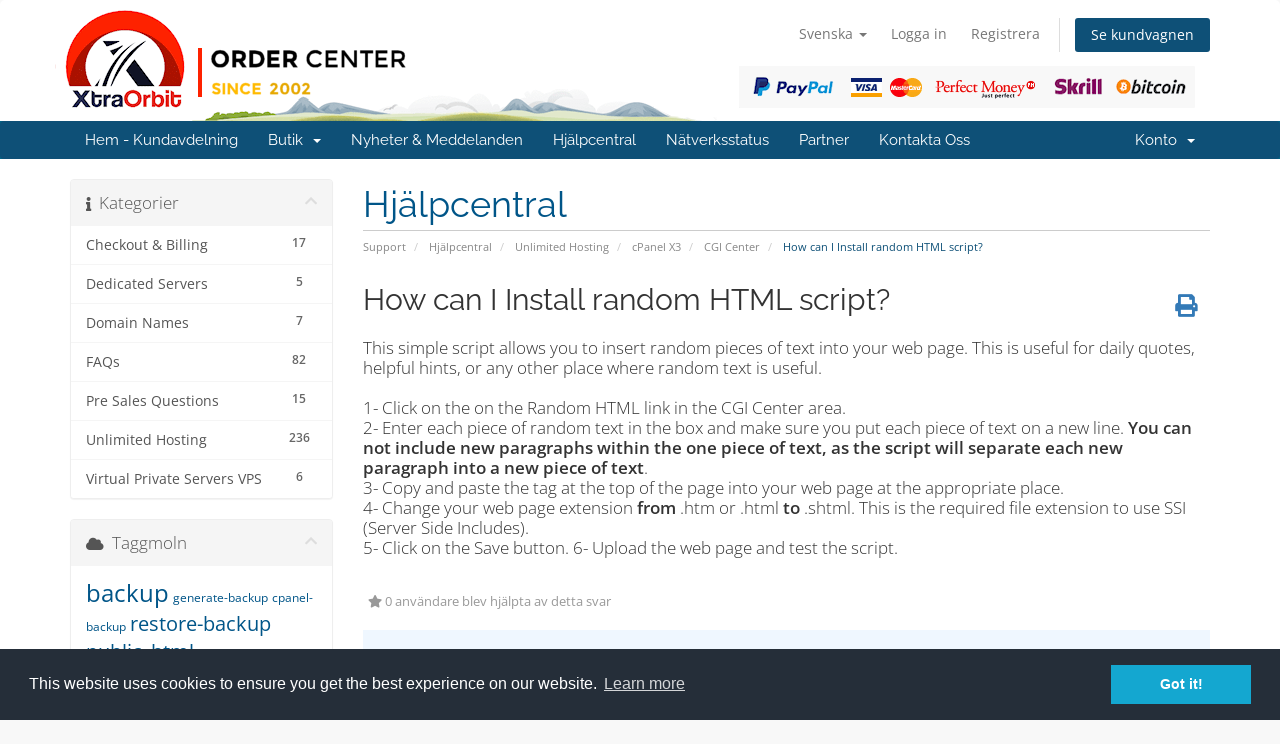

--- FILE ---
content_type: text/html; charset=utf-8
request_url: https://clients.xtraorbit.com/knowledgebase/853/How-can-I-Install-random-HTML-script.html?language=swedish
body_size: 10114
content:
<!DOCTYPE html>
<html lang="en">
<head>
    <meta charset="utf-8" />
    <meta http-equiv="X-UA-Compatible" content="IE=edge">
    <meta name="viewport" content="width=device-width, initial-scale=1">
    <title>How can I Install random HTML script? - Hjälpcentral - XtraOrbit Web Development SRL</title>

    <!-- Styling -->
<link href="/assets/fonts/css/open-sans-family.css" rel="stylesheet" type="text/css" />
<link href="/assets/fonts/css/raleway-family.css" rel="stylesheet" type="text/css" />
<link href="/templates/six/css/all.min.css?v=3e9dbf" rel="stylesheet">
<link href="/assets/css/fontawesome-all.min.css" rel="stylesheet">
<link href="/templates/six/css/custom.css" rel="stylesheet">

<!-- HTML5 Shim and Respond.js IE8 support of HTML5 elements and media queries -->
<!-- WARNING: Respond.js doesn't work if you view the page via file:// -->
<!--[if lt IE 9]>
  <script src="https://oss.maxcdn.com/libs/html5shiv/3.7.0/html5shiv.js"></script>
  <script src="https://oss.maxcdn.com/libs/respond.js/1.4.2/respond.min.js"></script>
<![endif]-->

<script type="text/javascript">
    var csrfToken = '9f53ef504977533a2c5154831e286990c86ba8b2',
        markdownGuide = 'Markdown-guide',
        locale = 'en',
        saved = 'sparad',
        saving = 'autosparar',
        whmcsBaseUrl = "";
    </script>
<script src="/templates/six/js/scripts.min.js?v=3e9dbf"></script>


    <link rel="stylesheet" type="text/css" href="https://www.xtraorbit.com/core/includes/cc/cookieconsent.min.css" />
<script src="https://www.xtraorbit.com/core/includes/cc/cookieconsent.min.js"></script>
<style>
section#header {
    padding: 10px 0px 0px 0px;
}

section#header .container{
    background-image: url("/assets/img/xo_logo_no_payment.png");
    height: 111px;
    background-repeat: no-repeat;
}

section#header .logo{
    display: none; 
}

.logincontainer .header-lined{
    display:none;
}

@media(min-width:1200px){ 

section#header .container{
    background-image: url("/assets/img/xo_logo.png") !important; 
}

}

#domainSuggestions button,
#domainSuggestions .price{
    float: right;
}

.marketing-email-optin{
   margin-top: 10px; 
}

[menuitemname="LaraCrossSellingMenu"] .panel-heading {
  text-align: center;
  background: #666666 !important;
}

[menuitemname="LaraCrossSellingMenu"] .panel-title {
  color: #fff !important;
  font-weight: 400;
}

.cart-body .product header{
    background-color: #465054 !important;
}

.cart-body .product header span {
    color: #fff !important;
}

@media screen and (min-width: 800px) {
	.cart-body .products .row-eq-height {
	  display: flex;
	  flex-direction: row;
	  margin: 0px -15px 15px -15px !important;
	}

	.cart-body .product {
	  display: flex;
	  flex-direction: column;
	  height: 100% !important;
	}

	.cart-body .product .product-desc {
	  flex-grow: 1;
	  width: 100% !important;
	}

	.cart-body .product footer {
	  width: 100% !important;
	  margin: 0px 0px 10px 0px !important;
	}

	.cart-body .product footer .btn {
	  width: 80% !important;
	}
}

/* iCheck plugin Line skin, blue
----------------------------------- */
.iradio_line-custom-blue {
    position: relative;
    display: block;
    margin: 0;
    padding: 5px 15px 5px 38px;
    font-size: 13px;
    line-height: 17px;
    color: #fff;
    background: #ADD7F0;
    border: none;
    -webkit-border-radius: 3px;
    -moz-border-radius: 3px;
    border-radius: 3px;
    cursor: pointer;
}
    .iradio_line-custom-blue .icheck_line-icon {
        position: absolute;
        top: 50%;
        left: 13px;
        width: 13px;
        height: 11px;
        margin: -5px 0 0 0;
        padding: 0;
        overflow: hidden;
        background: url(line.png) no-repeat;
        border: none;
    }
    .iradio_line-custom-blue.hover {
        background: #3DA0DB;
    }
    .iradio_line-custom-blue.checked {
        background: #2489c5;
    }
        .iradio_line-custom-blue.checked .icheck_line-icon {
            background-position: -15px 0;
        }
    .iradio_line-custom-blue.disabled {
        background: #ADD7F0;
        cursor: default;
    }
        .iradio_line-custom-blue.disabled .icheck_line-icon {
            background-position: -30px 0;
        }
    .iradio_line-custom-blue.checked.disabled {
        background: #ADD7F0;
    }
        .iradio_line-custom-blue.checked.disabled .icheck_line-icon {
            background-position: -45px 0;
        }

/* HiDPI support */
@media (-o-min-device-pixel-ratio: 5/4), (-webkit-min-device-pixel-ratio: 1.25), (min-resolution: 120dpi), (min-resolution: 1.25dppx) {
    .iradio_line-custom-blue .icheck_line-icon {
        background-image: url(line@2x.png);
        -webkit-background-size: 60px 13px;
        background-size: 60px 13px;
    }
}

</style>

<script type="text/javascript">
//$( document ).ready(function() {
//	$('div.container:has(#order-premium_comparison)').css('width', '100%');
//});
</script>



</head>
<body data-phone-cc-input="1">


<section id="header">
    <div class="container">
        <ul class="top-nav">
                            <li>
                    <a href="#" class="choose-language" data-toggle="popover" id="languageChooser">
                        Svenska
                        <b class="caret"></b>
                    </a>
                    <div id="languageChooserContent" class="hidden">
                        <ul>
                                                            <li>
                                    <a href="/knowledgebase/853/How-can-I-Install-random-HTML-script.html?language=arabic">العربية</a>
                                </li>
                                                            <li>
                                    <a href="/knowledgebase/853/How-can-I-Install-random-HTML-script.html?language=azerbaijani">Azerbaijani</a>
                                </li>
                                                            <li>
                                    <a href="/knowledgebase/853/How-can-I-Install-random-HTML-script.html?language=catalan">Català</a>
                                </li>
                                                            <li>
                                    <a href="/knowledgebase/853/How-can-I-Install-random-HTML-script.html?language=chinese">中文</a>
                                </li>
                                                            <li>
                                    <a href="/knowledgebase/853/How-can-I-Install-random-HTML-script.html?language=croatian">Hrvatski</a>
                                </li>
                                                            <li>
                                    <a href="/knowledgebase/853/How-can-I-Install-random-HTML-script.html?language=czech">Čeština</a>
                                </li>
                                                            <li>
                                    <a href="/knowledgebase/853/How-can-I-Install-random-HTML-script.html?language=danish">Dansk</a>
                                </li>
                                                            <li>
                                    <a href="/knowledgebase/853/How-can-I-Install-random-HTML-script.html?language=dutch">Nederlands</a>
                                </li>
                                                            <li>
                                    <a href="/knowledgebase/853/How-can-I-Install-random-HTML-script.html?language=english">English</a>
                                </li>
                                                            <li>
                                    <a href="/knowledgebase/853/How-can-I-Install-random-HTML-script.html?language=estonian">Estonian</a>
                                </li>
                                                            <li>
                                    <a href="/knowledgebase/853/How-can-I-Install-random-HTML-script.html?language=farsi">Persian</a>
                                </li>
                                                            <li>
                                    <a href="/knowledgebase/853/How-can-I-Install-random-HTML-script.html?language=french">Français</a>
                                </li>
                                                            <li>
                                    <a href="/knowledgebase/853/How-can-I-Install-random-HTML-script.html?language=german">Deutsch</a>
                                </li>
                                                            <li>
                                    <a href="/knowledgebase/853/How-can-I-Install-random-HTML-script.html?language=hebrew">עברית</a>
                                </li>
                                                            <li>
                                    <a href="/knowledgebase/853/How-can-I-Install-random-HTML-script.html?language=hungarian">Magyar</a>
                                </li>
                                                            <li>
                                    <a href="/knowledgebase/853/How-can-I-Install-random-HTML-script.html?language=italian">Italiano</a>
                                </li>
                                                            <li>
                                    <a href="/knowledgebase/853/How-can-I-Install-random-HTML-script.html?language=macedonian">Macedonian</a>
                                </li>
                                                            <li>
                                    <a href="/knowledgebase/853/How-can-I-Install-random-HTML-script.html?language=norwegian">Norwegian</a>
                                </li>
                                                            <li>
                                    <a href="/knowledgebase/853/How-can-I-Install-random-HTML-script.html?language=portuguese-br">Português</a>
                                </li>
                                                            <li>
                                    <a href="/knowledgebase/853/How-can-I-Install-random-HTML-script.html?language=portuguese-pt">Português</a>
                                </li>
                                                            <li>
                                    <a href="/knowledgebase/853/How-can-I-Install-random-HTML-script.html?language=romanian">Română</a>
                                </li>
                                                            <li>
                                    <a href="/knowledgebase/853/How-can-I-Install-random-HTML-script.html?language=russian">Русский</a>
                                </li>
                                                            <li>
                                    <a href="/knowledgebase/853/How-can-I-Install-random-HTML-script.html?language=spanish">Español</a>
                                </li>
                                                            <li>
                                    <a href="/knowledgebase/853/How-can-I-Install-random-HTML-script.html?language=swedish">Svenska</a>
                                </li>
                                                            <li>
                                    <a href="/knowledgebase/853/How-can-I-Install-random-HTML-script.html?language=turkish">Türkçe</a>
                                </li>
                                                            <li>
                                    <a href="/knowledgebase/853/How-can-I-Install-random-HTML-script.html?language=ukranian">Українська</a>
                                </li>
                                                    </ul>
                    </div>
                </li>
                                        <li>
                    <a href="/clientarea.php">Logga in</a>
                </li>
                                    <li>
                        <a href="/register.php">Registrera</a>
                    </li>
                                <li class="primary-action">
                    <a href="/cart.php?a=view" class="btn">
                        Se kundvagnen
                    </a>
                </li>
                                </ul>

                    <a href="/index.php" class="logo"><img src="/assets/img/logo.png" alt="XtraOrbit Web Development SRL"></a>
        
    </div>
</section>

<section id="main-menu">

    <nav id="nav" class="navbar navbar-default navbar-main" role="navigation">
        <div class="container">
            <!-- Brand and toggle get grouped for better mobile display -->
            <div class="navbar-header">
                <button type="button" class="navbar-toggle" data-toggle="collapse" data-target="#primary-nav">
                    <span class="sr-only">Växla navigering</span>
                    <span class="icon-bar"></span>
                    <span class="icon-bar"></span>
                    <span class="icon-bar"></span>
                </button>
            </div>

            <!-- Collect the nav links, forms, and other content for toggling -->
            <div class="collapse navbar-collapse" id="primary-nav">

                <ul class="nav navbar-nav">

                        <li menuItemName="Home" class="" id="Primary_Navbar-Home">
        <a href="/index.php">
                        Hem - Kundavdelning
                                </a>
            </li>
    <li menuItemName="Store" class="dropdown" id="Primary_Navbar-Store">
        <a class="dropdown-toggle" data-toggle="dropdown" href="#">
                        Butik
                        &nbsp;<b class="caret"></b>        </a>
                    <ul class="dropdown-menu">
                            <li menuItemName="Browse Products Services" id="Primary_Navbar-Store-Browse_Products_Services">
                    <a href="/store">
                                                Visa alla
                                            </a>
                </li>
                            <li menuItemName="Shop Divider 1" class="nav-divider" id="Primary_Navbar-Store-Shop_Divider_1">
                    <a href="">
                                                -----
                                            </a>
                </li>
                            <li menuItemName="Web Hosting" id="Primary_Navbar-Store-Web_Hosting">
                    <a href="/store/web-hosting">
                                                Web Hosting
                                            </a>
                </li>
                            <li menuItemName="Addons and Modules" id="Primary_Navbar-Store-Addons_and_Modules">
                    <a href="/store/addons-and-modules">
                                                Addons and Modules
                                            </a>
                </li>
                            <li menuItemName="Lara AI Assistant" id="Primary_Navbar-Store-Lara_AI_Assistant">
                    <a href="/store/lara-ai-assistant">
                                                Lara AI Assistant
                                            </a>
                </li>
                            <li menuItemName="Source Codes" id="Primary_Navbar-Store-Source_Codes">
                    <a href="/store/source-codes">
                                                Source Codes
                                            </a>
                </li>
                            <li menuItemName="Register a New Domain" id="Primary_Navbar-Store-Register_a_New_Domain">
                    <a href="/cart.php?a=add&domain=register">
                                                Registrera en ny domän
                                            </a>
                </li>
                            <li menuItemName="Transfer a Domain to Us" id="Primary_Navbar-Store-Transfer_a_Domain_to_Us">
                    <a href="/cart.php?a=add&domain=transfer">
                                                Flytta en domän till oss
                                            </a>
                </li>
                        </ul>
            </li>
    <li menuItemName="Announcements" class="" id="Primary_Navbar-Announcements">
        <a href="/announcements">
                        Nyheter & Meddelanden
                                </a>
            </li>
    <li menuItemName="Knowledgebase" class="" id="Primary_Navbar-Knowledgebase">
        <a href="/knowledgebase">
                        Hjälpcentral
                                </a>
            </li>
    <li menuItemName="Network Status" class="" id="Primary_Navbar-Network_Status">
        <a href="/serverstatus.php">
                        Nätverksstatus
                                </a>
            </li>
    <li menuItemName="Affiliates" class="" id="Primary_Navbar-Affiliates">
        <a href="/affiliates.php">
                        Partner
                                </a>
            </li>
    <li menuItemName="Contact Us" class="" id="Primary_Navbar-Contact_Us">
        <a href="/contact.php">
                        Kontakta Oss
                                </a>
            </li>

                </ul>

                <ul class="nav navbar-nav navbar-right">

                        <li menuItemName="Account" class="dropdown" id="Secondary_Navbar-Account">
        <a class="dropdown-toggle" data-toggle="dropdown" href="#">
                        Konto
                        &nbsp;<b class="caret"></b>        </a>
                    <ul class="dropdown-menu">
                            <li menuItemName="Login" id="Secondary_Navbar-Account-Login">
                    <a href="/clientarea.php">
                                                Logga in
                                            </a>
                </li>
                            <li menuItemName="Register" id="Secondary_Navbar-Account-Register">
                    <a href="/register.php">
                                                Registrera
                                            </a>
                </li>
                            <li menuItemName="Divider" class="nav-divider" id="Secondary_Navbar-Account-Divider">
                    <a href="">
                                                -----
                                            </a>
                </li>
                            <li menuItemName="Forgot Password?" id="Secondary_Navbar-Account-Forgot_Password?">
                    <a href="/password/reset">
                                                Glömt lösenord?
                                            </a>
                </li>
                        </ul>
            </li>

                </ul>

            </div><!-- /.navbar-collapse -->
        </div>
    </nav>

</section>



<section id="main-body">
    <div class="container">
        <div class="row">

                                    <div class="col-md-9 pull-md-right">
                    <div class="header-lined">
    <h1>Hjälpcentral</h1>
    <ol class="breadcrumb">
            <li>
            <a href="https://clients.xtraorbit.com">            Support
            </a>        </li>
            <li>
            <a href="/knowledgebase">            Hjälpcentral
            </a>        </li>
            <li>
            <a href="/knowledgebase/19/Unlimited-Hosting">            Unlimited Hosting
            </a>        </li>
            <li>
            <a href="/knowledgebase/5/cPanel-X3">            cPanel X3
            </a>        </li>
            <li>
            <a href="/knowledgebase/74/CGI-Center">            CGI Center
            </a>        </li>
            <li class="active">
                        How can I Install random HTML script?
                    </li>
    </ol>
</div>
                </div>
                        <div class="col-md-3 pull-md-left sidebar">
                    <div menuItemName="Support Knowledgebase Categories" class="panel panel-sidebar panel-sidebar hidden-sm hidden-xs">
        <div class="panel-heading">
            <h3 class="panel-title">
                <i class="fas fa-info"></i>&nbsp;                Kategorier
                                <i class="fas fa-chevron-up panel-minimise pull-right"></i>
            </h3>
        </div>
                            <div class="list-group">
                                                            <a menuItemName="Support Knowledgebase Category 11"
                           href="/knowledgebase/11/Checkout-and-Billing"
                           class="list-group-item"
                                                                                                                                       id="Primary_Sidebar-Support_Knowledgebase_Categories-Support_Knowledgebase_Category_11"
                        >
                            <span class="badge">17</span>                                                                                    <div class="truncate">Checkout &amp; Billing</div>
                        </a>
                                                                                <a menuItemName="Support Knowledgebase Category 21"
                           href="/knowledgebase/21/Dedicated-Servers"
                           class="list-group-item"
                                                                                                                                       id="Primary_Sidebar-Support_Knowledgebase_Categories-Support_Knowledgebase_Category_21"
                        >
                            <span class="badge">5</span>                                                                                    <div class="truncate">Dedicated Servers</div>
                        </a>
                                                                                <a menuItemName="Support Knowledgebase Category 10"
                           href="/knowledgebase/10/Domain-Names"
                           class="list-group-item"
                                                                                                                                       id="Primary_Sidebar-Support_Knowledgebase_Categories-Support_Knowledgebase_Category_10"
                        >
                            <span class="badge">7</span>                                                                                    <div class="truncate">Domain Names</div>
                        </a>
                                                                                <a menuItemName="Support Knowledgebase Category 1"
                           href="/knowledgebase/1/FAQs"
                           class="list-group-item"
                                                                                                                                       id="Primary_Sidebar-Support_Knowledgebase_Categories-Support_Knowledgebase_Category_1"
                        >
                            <span class="badge">82</span>                                                                                    <div class="truncate">FAQs</div>
                        </a>
                                                                                <a menuItemName="Support Knowledgebase Category 16"
                           href="/knowledgebase/16/Pre-Sales-Questions"
                           class="list-group-item"
                                                                                                                                       id="Primary_Sidebar-Support_Knowledgebase_Categories-Support_Knowledgebase_Category_16"
                        >
                            <span class="badge">15</span>                                                                                    <div class="truncate">Pre Sales Questions</div>
                        </a>
                                                                                <a menuItemName="Support Knowledgebase Category 19"
                           href="/knowledgebase/19/Unlimited-Hosting"
                           class="list-group-item"
                                                                                                                                       id="Primary_Sidebar-Support_Knowledgebase_Categories-Support_Knowledgebase_Category_19"
                        >
                            <span class="badge">236</span>                                                                                    <div class="truncate">Unlimited Hosting</div>
                        </a>
                                                                                <a menuItemName="Support Knowledgebase Category 20"
                           href="/knowledgebase/20/Virtual-Private-Servers-VPS"
                           class="list-group-item"
                                                                                                                                       id="Primary_Sidebar-Support_Knowledgebase_Categories-Support_Knowledgebase_Category_20"
                        >
                            <span class="badge">6</span>                                                                                    <div class="truncate">Virtual Private Servers VPS</div>
                        </a>
                                                </div>
                    </div>
                    <div class="panel hidden-lg hidden-md panel-default">
            <div class="panel-heading">
                <h3 class="panel-title">
                    <i class="fas fa-info"></i>&nbsp;                    Kategorier
                                    </h3>
            </div>
            <div class="panel-body">
                <form role="form">
                    <select class="form-control" onchange="selectChangeNavigate(this)">
                                                    <option menuItemName="Support Knowledgebase Category 11" value="/knowledgebase/11/Checkout-and-Billing" class="list-group-item" >
                                <div class="truncate">Checkout &amp; Billing</div>
                                (17)                            </option>
                                                    <option menuItemName="Support Knowledgebase Category 21" value="/knowledgebase/21/Dedicated-Servers" class="list-group-item" >
                                <div class="truncate">Dedicated Servers</div>
                                (5)                            </option>
                                                    <option menuItemName="Support Knowledgebase Category 10" value="/knowledgebase/10/Domain-Names" class="list-group-item" >
                                <div class="truncate">Domain Names</div>
                                (7)                            </option>
                                                    <option menuItemName="Support Knowledgebase Category 1" value="/knowledgebase/1/FAQs" class="list-group-item" >
                                <div class="truncate">FAQs</div>
                                (82)                            </option>
                                                    <option menuItemName="Support Knowledgebase Category 16" value="/knowledgebase/16/Pre-Sales-Questions" class="list-group-item" >
                                <div class="truncate">Pre Sales Questions</div>
                                (15)                            </option>
                                                    <option menuItemName="Support Knowledgebase Category 19" value="/knowledgebase/19/Unlimited-Hosting" class="list-group-item" >
                                <div class="truncate">Unlimited Hosting</div>
                                (236)                            </option>
                                                    <option menuItemName="Support Knowledgebase Category 20" value="/knowledgebase/20/Virtual-Private-Servers-VPS" class="list-group-item" >
                                <div class="truncate">Virtual Private Servers VPS</div>
                                (6)                            </option>
                                            </select>
                </form>
            </div>
                    </div>
                </div>
                <!-- Container for main page display content -->
        <div class="col-md-9 pull-md-right main-content">
            

<div class="kb-article-title">
    <a href="#" class="btn btn-link btn-print" onclick="window.print();return false"><i class="fas fa-print"></i></a>
    <h2>How can I Install random HTML script?</h2>
</div>


<div class="kb-article-content">
    This simple script allows you to insert random pieces of text into your web page. This is useful for daily quotes, helpful hints, or any other place where random text is useful.<br /><br />1- Click on the on the Random HTML link in the CGI Center area.<br />2- Enter each piece of random text in the box and make sure you put each piece of text on a new line. <strong>You can not include new paragraphs within the one piece of text, as the script will separate each new paragraph into a new piece of text</strong>.<br />3- Copy and paste the tag at the top of the page into your web page at the appropriate place.<br />4- Change your web page extension <strong>from</strong> .htm or .html <strong>to</strong> .shtml. This is the required file extension to use SSI (Server Side Includes).<br />5- Click on the Save button. 6- Upload the web page and test the script.
</div>


<ul class="kb-article-details">
        <li><i class="fas fa-star"></i> 0 användare blev hjälpta av detta svar</li>
</ul>
<div class="clearfix"></div>

<div class="kb-rate-article hidden-print">
    <form action="/knowledgebase/853/How-can-I-Install-random-HTML-script.html" method="post">
<input type="hidden" name="token" value="9f53ef504977533a2c5154831e286990c86ba8b2" />
        <input type="hidden" name="useful" value="vote">
        Hjälpte svaret dig?                    <button type="submit" name="vote" value="yes" class="btn btn-lg btn-link"><i class="far fa-thumbs-up"></i> Ja</button>
            <button type="submit" name="vote" value="no" class="btn btn-lg btn-link"><i class="far fa-thumbs-down"></i> Nej</button>
            </form>
</div>

    <div class="kb-also-read">
        <h3>Relaterade artiklar</h3>
        <div class="kbarticles">
                            <div>
                    <a href="/knowledgebase/851/What-is-CGI.html">
                        <i class="glyphicon glyphicon-file"></i> What is CGI?
                    </a>
                                        <p>CGI (Common Gateway Interface) is a standard for running external programs from a Web server. CGI...</p>
                </div>
                            <div>
                    <a href="/knowledgebase/852/How-can-I-install-simple-CGI-Wrapper.html">
                        <i class="glyphicon glyphicon-file"></i> How can I install simple CGI Wrapper?
                    </a>
                                        <p>The CGI Wrap script creates a scgi-bin folder at the public_html level of your web site. This...</p>
                </div>
                            <div>
                    <a href="/knowledgebase/856/How-can-I-modify-the-guestbook-template.html">
                        <i class="glyphicon glyphicon-file"></i> How can I modify the guestbook template?
                    </a>
                                        <p>You can modify the appearance of your guestbook template at any time. 1- Click on the Simple...</p>
                </div>
                            <div>
                    <a href="/knowledgebase/857/How-can-I-View-the-guestbook.html">
                        <i class="glyphicon glyphicon-file"></i> How can I View the guestbook?
                    </a>
                                        <p>You will want to be able to view your guestbook once visitors start leaving comments. You can...</p>
                </div>
                            <div>
                    <a href="/knowledgebase/855/How-can-I-create-a-guestbook-script.html">
                        <i class="glyphicon glyphicon-file"></i> How can I create a guestbook script?
                    </a>
                                        <p>cpanel has a simple guestbook script that allows you to create a guestbook that your visitors can...</p>
                </div>
                    </div>
    </div>


                </div><!-- /.main-content -->
                                    <div class="col-md-3 pull-md-left sidebar sidebar-secondary">
                            <div menuItemName="Support Knowledgebase Tag Cloud" class="panel panel-sidebar panel-sidebar">
        <div class="panel-heading">
            <h3 class="panel-title">
                <i class="fas fa-cloud"></i>&nbsp;                Taggmoln
                                <i class="fas fa-chevron-up panel-minimise pull-right"></i>
            </h3>
        </div>
                    <div class="panel-body">
                <a href="/knowledgebase/tag/backup" style="font-size:24px;">backup</a>
<a href="/knowledgebase/tag/generate-backup" style="font-size:12px;">generate-backup</a>
<a href="/knowledgebase/tag/cpanel-backup" style="font-size:12px;">cpanel-backup</a>
<a href="/knowledgebase/tag/restore-backup" style="font-size:20px;">restore-backup</a>
<a href="/knowledgebase/tag/public_html" style="font-size:20px;">public_html</a>
<a href="/knowledgebase/tag/site-root" style="font-size:12px;">site-root</a>
<a href="/knowledgebase/tag/www-folder" style="font-size:12px;">www-folder</a>
<a href="/knowledgebase/tag/upload-website" style="font-size:20px;">upload-website</a>
<a href="/knowledgebase/tag/publish-website" style="font-size:12px;">publish-website</a>
<a href="/knowledgebase/tag/virus" style="font-size:20px;">virus</a>
<a href="/knowledgebase/tag/torjan-horse" style="font-size:12px;">torjan-horse</a>
<a href="/knowledgebase/tag/malware" style="font-size:20px;">malware</a>
<a href="/knowledgebase/tag/virus-scan" style="font-size:20px;">virus-scan</a>
<a href="/knowledgebase/tag/virus-scanner" style="font-size:20px;">virus-scanner</a>
<a href="/knowledgebase/tag/trojan" style="font-size:12px;">trojan</a>
<a href="/knowledgebase/tag/android" style="font-size:12px;">android</a>
<a href="/knowledgebase/tag/mobile" style="font-size:12px;">mobile</a>
<a href="/knowledgebase/tag/tablet" style="font-size:12px;">tablet</a>
<a href="/knowledgebase/tag/email" style="font-size:20px;">email</a>
<a href="/knowledgebase/tag/ios" style="font-size:12px;">ios</a>
<a href="/knowledgebase/tag/iphone" style="font-size:12px;">iphone</a>
<a href="/knowledgebase/tag/ipad" style="font-size:12px;">ipad</a>
<a href="/knowledgebase/tag/apple" style="font-size:12px;">apple</a>
<a href="/knowledgebase/tag/webmail" style="font-size:12px;">webmail</a>
<a href="/knowledgebase/tag/outlook" style="font-size:12px;">outlook</a>
<a href="/knowledgebase/tag/thunderbird" style="font-size:12px;">thunderbird</a>
<a href="/knowledgebase/tag/Eudora" style="font-size:12px;">Eudora</a>
<a href="/knowledgebase/tag/Mac-OS-X-Mail" style="font-size:12px;">Mac OS X Mail</a>
<a href="/knowledgebase/tag/access-email" style="font-size:20px;">access-email</a>
<a href="/knowledgebase/tag/read-email" style="font-size:20px;">read-email</a>
<a href="/knowledgebase/tag/check-email" style="font-size:12px;">check email</a>
<a href="/knowledgebase/tag/check-email" style="font-size:12px;">check-email</a>
<a href="/knowledgebase/tag/spam" style="font-size:20px;">spam</a>
<a href="/knowledgebase/tag/anti-spam" style="font-size:12px;">anti-spam</a>
<a href="/knowledgebase/tag/spam-assassin" style="font-size:12px;">spam-assassin</a>
<a href="/knowledgebase/tag/parked-domain" style="font-size:20px;">parked-domain</a>
<a href="/knowledgebase/tag/alias" style="font-size:20px;">alias</a>
<a href="/knowledgebase/tag/A-Record" style="font-size:12px;">A-Record</a>
<a href="/knowledgebase/tag/CNAME-Record" style="font-size:12px;">CNAME-Record</a>
<a href="/knowledgebase/tag/TXT-Record" style="font-size:12px;">TXT-Record</a>
<a href="/knowledgebase/tag/wordpress" style="font-size:12px;">wordpress</a>
<a href="/knowledgebase/tag/phpBB3" style="font-size:12px;">phpBB3</a>
<a href="/knowledgebase/tag/OSCommerce" style="font-size:12px;">OSCommerce</a>
<a href="/knowledgebase/tag/safe-mode" style="font-size:12px;">safe mode</a>
<a href="/knowledgebase/tag/php" style="font-size:12px;">php</a>
<a href="/knowledgebase/tag/php-settings" style="font-size:12px;">php settings</a>
<a href="/knowledgebase/tag/download-backup" style="font-size:12px;">download-backup</a>
<a href="/knowledgebase/tag/cpanel-backup" style="font-size:20px;">cpanel backup</a>
<a href="/knowledgebase/tag/link" style="font-size:20px;">link</a>
<a href="/knowledgebase/tag/commision" style="font-size:20px;">commision</a>
<a href="/knowledgebase/tag/affiliate--commision" style="font-size:20px;">affiliate  commision</a>
<a href="/knowledgebase/tag/affiliate-link" style="font-size:12px;">affiliate link</a>
<a href="/knowledgebase/tag/withdraw-commision" style="font-size:12px;">withdraw commision</a>
<a href="/knowledgebase/tag/second-tier-commision" style="font-size:12px;">second tier commision</a>
<a href="/knowledgebase/tag/domain" style="font-size:20px;">domain</a>
<a href="/knowledgebase/tag/domain-name" style="font-size:20px;">domain name</a>
<a href="/knowledgebase/tag/register-domain" style="font-size:20px;">register domain</a>
<a href="/knowledgebase/tag/note" style="font-size:12px;">note</a>
<a href="/knowledgebase/tag/host-domain" style="font-size:20px;">host domain</a>
<a href="/knowledgebase/tag/icann" style="font-size:12px;">icann</a>
<a href="/knowledgebase/tag/money-back-guarantee" style="font-size:20px;">money back guarantee</a>
<a href="/knowledgebase/tag/refund" style="font-size:20px;">refund</a>
<a href="/knowledgebase/tag/cancel-domain" style="font-size:12px;">cancel domain</a>
<a href="/knowledgebase/tag/cancel-hosting" style="font-size:12px;">cancel hosting</a>
<a href="/knowledgebase/tag/uptime" style="font-size:12px;">uptime</a>
<a href="/knowledgebase/tag/hosting-uptime" style="font-size:12px;">hosting uptime</a>
<a href="/knowledgebase/tag/buy-domain" style="font-size:20px;">buy domain</a>
<a href="/knowledgebase/tag/buy-hosting" style="font-size:20px;">buy hosting</a>
<a href="/knowledgebase/tag/billing-cycle" style="font-size:12px;">billing cycle</a>
<a href="/knowledgebase/tag/website-backup" style="font-size:12px;">website backup</a>
<a href="/knowledgebase/tag/counter" style="font-size:20px;">counter</a>
<a href="/knowledgebase/tag/clock" style="font-size:12px;">clock</a>
<a href="/knowledgebase/tag/date" style="font-size:12px;">date</a>
<a href="/knowledgebase/tag/script" style="font-size:20px;">script</a>
<a href="/knowledgebase/tag/GuestBook" style="font-size:20px;">GuestBook</a>
<a href="/knowledgebase/tag/java-clock" style="font-size:12px;">java clock</a>
<a href="/knowledgebase/tag/CGI-Wrapper" style="font-size:12px;">CGI Wrapper</a>
<a href="/knowledgebase/tag/entropy-banners" style="font-size:20px;">entropy banners</a>
<a href="/knowledgebase/tag/entropy-banner" style="font-size:12px;">entropy banner</a>
<a href="/knowledgebase/tag/countdown" style="font-size:12px;">countdown</a>
<a href="/knowledgebase/tag/countup" style="font-size:12px;">countup</a>
<a href="/knowledgebase/tag/CGI" style="font-size:20px;">CGI</a>
<a href="/knowledgebase/tag/Entropy-Search" style="font-size:12px;">Entropy Search</a>
<a href="/knowledgebase/tag/permissions" style="font-size:12px;">permissions</a>
<a href="/knowledgebase/tag/CHMOD" style="font-size:12px;">CHMOD</a>
<a href="/knowledgebase/tag/create-folder" style="font-size:12px;">create folder</a>
<a href="/knowledgebase/tag/HTML-Editor" style="font-size:12px;">HTML Editor</a>
<a href="/knowledgebase/tag/file-manager" style="font-size:12px;">file manager</a>
<a href="/knowledgebase/tag/trash" style="font-size:20px;">trash</a>
<a href="/knowledgebase/tag/restore" style="font-size:12px;">restore</a>
<a href="/knowledgebase/tag/upload" style="font-size:20px;">upload</a>
<a href="/knowledgebase/tag/create-file" style="font-size:12px;">create file</a>
<a href="/knowledgebase/tag/delete-file" style="font-size:12px;">delete file</a>
<a href="/knowledgebase/tag/delete-folder" style="font-size:12px;">delete folder</a>
<a href="/knowledgebase/tag/rename-file" style="font-size:12px;">rename file</a>
<a href="/knowledgebase/tag/rename-folder" style="font-size:12px;">rename folder</a>
<a href="/knowledgebase/tag/Extensions" style="font-size:20px;">Extensions</a>
<a href="/knowledgebase/tag/Frontpage" style="font-size:20px;">Frontpage</a>
<a href="/knowledgebase/tag/Anonymous-FTP" style="font-size:20px;">Anonymous FTP</a>
<a href="/knowledgebase/tag/ftp" style="font-size:16px;">ftp</a>
<a href="/knowledgebase/tag/password" style="font-size:20px;">password</a>
<a href="/knowledgebase/tag/ftp-session" style="font-size:12px;">ftp session</a>
<a href="/knowledgebase/tag/ftp-account" style="font-size:20px;">ftp account</a>
<a href="/knowledgebase/tag/access" style="font-size:12px;">access</a>
<a href="/knowledgebase/tag/log" style="font-size:20px;">log</a>
<a href="/knowledgebase/tag/Hotlinking" style="font-size:20px;">Hotlinking</a>
<a href="/knowledgebase/tag/Hotlink" style="font-size:20px;">Hotlink</a>
<a href="/knowledgebase/tag/IP" style="font-size:20px;">IP</a>
<a href="/knowledgebase/tag/Deny-Manager" style="font-size:20px;">Deny Manager</a>
<a href="/knowledgebase/tag/email-account" style="font-size:20px;">email account</a>
<a href="/knowledgebase/tag/Mailing-List" style="font-size:20px;">Mailing List</a>
<a href="/knowledgebase/tag/add-email" style="font-size:20px;">add email</a>
<a href="/knowledgebase/tag/Add-Autoresponder" style="font-size:12px;">Add Autoresponder</a>
<a href="/knowledgebase/tag/Autoresponder" style="font-size:16px;">Autoresponder</a>
<a href="/knowledgebase/tag/Add-Forwarders" style="font-size:12px;">Add Forwarders</a>
<a href="/knowledgebase/tag/Forwarders" style="font-size:20px;">Forwarders</a>
<a href="/knowledgebase/tag/Spam-Assassin" style="font-size:20px;">Spam Assassin</a>
<a href="/knowledgebase/tag/email-filter" style="font-size:20px;">email filter</a>
<a href="/knowledgebase/tag/email-filtering" style="font-size:12px;">email filtering</a>
<a href="/knowledgebase/tag/default-email" style="font-size:12px;">default email</a>
<a href="/knowledgebase/tag/catch-all" style="font-size:20px;">catch all</a>
<a href="/knowledgebase/tag/delete-email" style="font-size:20px;">delete email</a>
<a href="/knowledgebase/tag/read-email" style="font-size:12px;">read email</a>
<a href="/knowledgebase/tag/spam-box" style="font-size:12px;">spam box</a>
<a href="/knowledgebase/tag/openpgp" style="font-size:20px;">openpgp</a>
<a href="/knowledgebase/tag/web-technology" style="font-size:12px;">web technology</a>
<a href="/knowledgebase/tag/mobile-technology" style="font-size:12px;">mobile technology</a>
<a href="/knowledgebase/tag/partners" style="font-size:12px;">partners</a>
<a href="/knowledgebase/tag/free-email" style="font-size:12px;">free email</a>
<a href="/knowledgebase/tag/domain-payment" style="font-size:12px;">domain payment</a>
<a href="/knowledgebase/tag/upload-website" style="font-size:20px;">upload website</a>
<a href="/knowledgebase/tag/www" style="font-size:12px;">www</a>
<a href="/knowledgebase/tag/www-folder" style="font-size:12px;">www folder</a>
<a href="/knowledgebase/tag/cpanel" style="font-size:12px;">cpanel</a>
<a href="/knowledgebase/tag/cpanel-URL" style="font-size:12px;">cpanel URL</a>
<a href="/knowledgebase/tag/welcome-email" style="font-size:12px;">welcome email</a>
<a href="/knowledgebase/tag/hosting-account" style="font-size:12px;">hosting account</a>
<a href="/knowledgebase/tag/hosting-troubleshooting" style="font-size:12px;">hosting troubleshooting</a>
<a href="/knowledgebase/tag/access-cpanel" style="font-size:12px;">access cpanel</a>
<a href="/knowledgebase/tag/name-servers" style="font-size:12px;">name servers</a>
<a href="/knowledgebase/tag/data-center" style="font-size:12px;">data center</a>
<a href="/knowledgebase/tag/location" style="font-size:12px;">location</a>
<a href="/knowledgebase/tag/server" style="font-size:20px;">server</a>
<a href="/knowledgebase/tag/dedicated-server" style="font-size:20px;">dedicated server</a>
<a href="/knowledgebase/tag/ip-address" style="font-size:12px;">ip address</a>
<a href="/knowledgebase/tag/buy-server" style="font-size:20px;">buy server</a>
<a href="/knowledgebase/tag/paypal" style="font-size:20px;">paypal</a>
<a href="/knowledgebase/tag/skrill" style="font-size:20px;">skrill</a>
<a href="/knowledgebase/tag/payza" style="font-size:20px;">payza</a>
<a href="/knowledgebase/tag/bitcoin" style="font-size:20px;">bitcoin</a>
<a href="/knowledgebase/tag/perfect-money" style="font-size:20px;">perfect money</a>
<a href="/knowledgebase/tag/credit-cards" style="font-size:20px;">credit cards</a>
<a href="/knowledgebase/tag/manage-server" style="font-size:12px;">manage server</a>
<a href="/knowledgebase/tag/buy-vps" style="font-size:20px;">buy vps</a>
<a href="/knowledgebase/tag/buy-dedicated" style="font-size:12px;">buy dedicated</a>
<a href="/knowledgebase/tag/Absolute-URL" style="font-size:12px;">Absolute URL</a>
<a href="/knowledgebase/tag/Microsoft-Access" style="font-size:12px;">Microsoft Access</a>
<a href="/knowledgebase/tag/Access-Provider" style="font-size:12px;">Access Provider</a>
<a href="/knowledgebase/tag/hyperlink" style="font-size:20px;">hyperlink</a>
<a href="/knowledgebase/tag/ActiveX" style="font-size:12px;">ActiveX</a>
<a href="/knowledgebase/tag/Address" style="font-size:12px;">Address</a>
<a href="/knowledgebase/tag/Agent" style="font-size:12px;">Agent</a>
<a href="/knowledgebase/tag/CNAME" style="font-size:12px;">CNAME</a>
<a href="/knowledgebase/tag/Apache" style="font-size:12px;">Apache</a>
<a href="/knowledgebase/tag/Applet" style="font-size:12px;">Applet</a>
<a href="/knowledgebase/tag/Appliance" style="font-size:12px;">Appliance</a>
<a href="/knowledgebase/tag/Application" style="font-size:12px;">Application</a>
<a href="/knowledgebase/tag/Archie" style="font-size:12px;">Archie</a>
<a href="/knowledgebase/tag/Argument" style="font-size:12px;">Argument</a>
<a href="/knowledgebase/tag/ARPANet" style="font-size:12px;">ARPANet</a>
<a href="/knowledgebase/tag/ASCII" style="font-size:12px;">ASCII</a>
<a href="/knowledgebase/tag/ASP" style="font-size:12px;">ASP</a>
<a href="/knowledgebase/tag/Asynchronous-Communication" style="font-size:12px;">Asynchronous Communication</a>
<a href="/knowledgebase/tag/ATM" style="font-size:12px;">ATM</a>
<a href="/knowledgebase/tag/Authentication" style="font-size:12px;">Authentication</a>
<a href="/knowledgebase/tag/Authentication-database" style="font-size:12px;">Authentication database</a>
<a href="/knowledgebase/tag/Authoring-Software" style="font-size:12px;">Authoring Software</a>
<a href="/knowledgebase/tag/Auto-responder" style="font-size:12px;">Auto-responder</a>
<a href="/knowledgebase/tag/Backbone" style="font-size:12px;">Backbone</a>
<a href="/knowledgebase/tag/Bandwidth" style="font-size:20px;">Bandwidth</a>
<a href="/knowledgebase/tag/Baud" style="font-size:12px;">Baud</a>
<a href="/knowledgebase/tag/Benchmark" style="font-size:12px;">Benchmark</a>
<a href="/knowledgebase/tag/Binary" style="font-size:12px;">Binary</a>
<a href="/knowledgebase/tag/Binhex" style="font-size:12px;">Binhex</a>
<a href="/knowledgebase/tag/Bit" style="font-size:12px;">Bit</a>
<a href="/knowledgebase/tag/BITNET" style="font-size:12px;">BITNET</a>
<a href="/knowledgebase/tag/BMP" style="font-size:12px;">BMP</a>
<a href="/knowledgebase/tag/Bookmark" style="font-size:12px;">Bookmark</a>
<a href="/knowledgebase/tag/Bps" style="font-size:12px;">Bps</a>
<a href="/knowledgebase/tag/Broken-hyperlink" style="font-size:12px;">Broken hyperlink</a>
<a href="/knowledgebase/tag/Browser" style="font-size:12px;">Browser</a>
<a href="/knowledgebase/tag/Bulletin" style="font-size:20px;">Bulletin</a>
<a href="/knowledgebase/tag/BBS" style="font-size:12px;">BBS</a>
<a href="/knowledgebase/tag/Byte" style="font-size:12px;">Byte</a>
<a href="/knowledgebase/tag/C" style="font-size:12px;">C</a>
<a href="/knowledgebase/tag/Cplusplus" style="font-size:12px;">C++</a>
<a href="/knowledgebase/tag/Cache" style="font-size:12px;">Cache</a>
<a href="/knowledgebase/tag/Certificate" style="font-size:20px;">Certificate</a>
<a href="/knowledgebase/tag/cgi-bin" style="font-size:20px;">cgi-bin</a>
<a href="/knowledgebase/tag/Click-through" style="font-size:12px;">Click through</a>
<a href="/knowledgebase/tag/Client" style="font-size:12px;">Client</a>
<a href="/knowledgebase/tag/Client-Server" style="font-size:12px;">Client Server</a>
<a href="/knowledgebase/tag/Co-Location" style="font-size:12px;">Co-Location</a>
<a href="/knowledgebase/tag/Cobalt-RaQ" style="font-size:12px;">Cobalt RaQ</a>
<a href="/knowledgebase/tag/Cold-Fusion" style="font-size:12px;">Cold Fusion</a>
<a href="/knowledgebase/tag/Contact-Record" style="font-size:12px;">Contact Record</a>
<a href="/knowledgebase/tag/Cookie" style="font-size:12px;">Cookie</a>
<a href="/knowledgebase/tag/Quota" style="font-size:20px;">Quota</a>
<a href="/knowledgebase/tag/CPU" style="font-size:12px;">CPU</a>
<a href="/knowledgebase/tag/Error-Message" style="font-size:12px;">Error Message</a>
<a href="/knowledgebase/tag/Daemon" style="font-size:12px;">Daemon</a>
<a href="/knowledgebase/tag/Data" style="font-size:12px;">Data</a>
<a href="/knowledgebase/tag/transfer" style="font-size:12px;">transfer</a>
<a href="/knowledgebase/tag/Database" style="font-size:20px;">Database</a>
<a href="/knowledgebase/tag/Dial-up" style="font-size:12px;">Dial-up</a>
<a href="/knowledgebase/tag/Discussion-group" style="font-size:12px;">Discussion group</a>
<a href="/knowledgebase/tag/Disk-Space" style="font-size:20px;">Disk Space</a>
<a href="/knowledgebase/tag/Storage" style="font-size:12px;">Storage</a>
<a href="/knowledgebase/tag/Space" style="font-size:12px;">Space</a>
<a href="/knowledgebase/tag/DNS" style="font-size:12px;">DNS</a>
<a href="/knowledgebase/tag/Registration" style="font-size:12px;">Registration</a>
<a href="/knowledgebase/tag/DS-3" style="font-size:12px;">DS-3</a>
<a href="/knowledgebase/tag/E-Commerce" style="font-size:20px;">E-Commerce</a>
<a href="/knowledgebase/tag/Editor" style="font-size:12px;">Editor</a>
<a href="/knowledgebase/tag/EPS" style="font-size:12px;">EPS</a>
<a href="/knowledgebase/tag/Error-Log" style="font-size:12px;">Error Log</a>
<a href="/knowledgebase/tag/Ethernet" style="font-size:12px;">Ethernet</a>
<a href="/knowledgebase/tag/XML" style="font-size:12px;">XML</a>
<a href="/knowledgebase/tag/newsletter" style="font-size:12px;">newsletter</a>
<a href="/knowledgebase/tag/unsolicited-messages" style="font-size:12px;">unsolicited messages</a>
<a href="/knowledgebase/tag/TOS" style="font-size:20px;">TOS</a>
<a href="/knowledgebase/tag/terms" style="font-size:12px;">terms</a>
<a href="/knowledgebase/tag/advertising" style="font-size:12px;">advertising</a>
<a href="/knowledgebase/tag/online-store" style="font-size:12px;">online store</a>
<a href="/knowledgebase/tag/payment-processing" style="font-size:12px;">payment processing</a>
<a href="/knowledgebase/tag/security" style="font-size:12px;">security</a>
<a href="/knowledgebase/tag/accept-payment" style="font-size:12px;">accept payment</a>
<a href="/knowledgebase/tag/ssl" style="font-size:20px;">ssl</a>
<a href="/knowledgebase/tag/htaccess" style="font-size:12px;">htaccess</a>
<a href="/knowledgebase/tag/htpasswd" style="font-size:12px;">htpasswd</a>
<a href="/knowledgebase/tag/cron" style="font-size:12px;">cron</a>
<a href="/knowledgebase/tag/cron-job" style="font-size:12px;">cron job</a>
<a href="/knowledgebase/tag/mysql" style="font-size:10px;">mysql</a>
<a href="/knowledgebase/tag/error-page" style="font-size:20px;">error page</a>
<a href="/knowledgebase/tag/phpBB" style="font-size:12px;">phpBB</a>
<a href="/knowledgebase/tag/hostname" style="font-size:12px;">hostname</a>
<a href="/knowledgebase/tag/ADSL" style="font-size:12px;">ADSL</a>
<a href="/knowledgebase/tag/import" style="font-size:12px;">import</a>
<a href="/knowledgebase/tag/video-tutorial" style="font-size:10px;">video tutorial</a>
<a href="/knowledgebase/tag/ip-blocker" style="font-size:12px;">ip blocker</a>
<a href="/knowledgebase/tag/index-manager" style="font-size:12px;">index manager</a>
<a href="/knowledgebase/tag/update-contact" style="font-size:12px;">update contact</a>
<a href="/knowledgebase/tag/redirect" style="font-size:12px;">redirect</a>
<a href="/knowledgebase/tag/protection" style="font-size:12px;">protection</a>
<a href="/knowledgebase/tag/addon-domain" style="font-size:12px;">addon domain</a>
<a href="/knowledgebase/tag/login-cpanel" style="font-size:12px;">login cpanel</a>
<a href="/knowledgebase/tag/mx" style="font-size:12px;">mx</a>
<a href="/knowledgebase/tag/language" style="font-size:12px;">language</a>
<a href="/knowledgebase/tag/theme" style="font-size:12px;">theme</a>
<a href="/knowledgebase/tag/style" style="font-size:12px;">style</a>
<a href="/knowledgebase/tag/setup-database" style="font-size:12px;">setup database</a>
<a href="/knowledgebase/tag/remove-user" style="font-size:12px;">remove user</a>
<a href="/knowledgebase/tag/phpmyadmin" style="font-size:12px;">phpmyadmin</a>
<a href="/knowledgebase/tag/user" style="font-size:12px;">user</a>
<a href="/knowledgebase/tag/return-failure" style="font-size:12px;">return failure</a>
<a href="/knowledgebase/tag/pipe" style="font-size:12px;">pipe</a>
<a href="/knowledgebase/tag/unrouted" style="font-size:12px;">unrouted</a>
<a href="/knowledgebase/tag/subdomain" style="font-size:12px;">subdomain</a>
<a href="/knowledgebase/tag/flush-cache" style="font-size:12px;">flush cache</a>
<a href="/knowledgebase/tag/dns-cache" style="font-size:12px;">dns cache</a>

            </div>
                            </div>
        <div menuItemName="Support" class="panel panel-sidebar panel-sidebar">
        <div class="panel-heading">
            <h3 class="panel-title">
                <i class="far fa-life-ring"></i>&nbsp;                Stöd
                                <i class="fas fa-chevron-up panel-minimise pull-right"></i>
            </h3>
        </div>
                            <div class="list-group">
                                                            <a menuItemName="Support Tickets"
                           href="/supporttickets.php"
                           class="list-group-item"
                                                                                                                                       id="Secondary_Sidebar-Support-Support_Tickets"
                        >
                                                                                    <i class="fas fa-ticket-alt fa-fw sidebar-menu-item-icon"></i>                            Mina supportärenden
                        </a>
                                                                                <a menuItemName="Announcements"
                           href="/announcements"
                           class="list-group-item"
                                                                                                                                       id="Secondary_Sidebar-Support-Announcements"
                        >
                                                                                    <i class="fas fa-list fa-fw sidebar-menu-item-icon"></i>                            Nyheter & Meddelanden
                        </a>
                                                                                <a menuItemName="Knowledgebase"
                           href="/knowledgebase"
                           class="list-group-item active"
                                                                                                                                       id="Secondary_Sidebar-Support-Knowledgebase"
                        >
                                                                                    <i class="fas fa-info-circle fa-fw sidebar-menu-item-icon"></i>                            Hjälpcentral
                        </a>
                                                                                <a menuItemName="Downloads"
                           href="/download"
                           class="list-group-item"
                                                                                                                                       id="Secondary_Sidebar-Support-Downloads"
                        >
                                                                                    <i class="fas fa-download fa-fw sidebar-menu-item-icon"></i>                            Nedladdningar
                        </a>
                                                                                <a menuItemName="Network Status"
                           href="/serverstatus.php"
                           class="list-group-item"
                                                                                                                                       id="Secondary_Sidebar-Support-Network_Status"
                        >
                                                                                    <i class="fas fa-rocket fa-fw sidebar-menu-item-icon"></i>                            Nätverksstatus
                        </a>
                                                                                <a menuItemName="Open Ticket"
                           href="/submitticket.php"
                           class="list-group-item"
                                                                                                                                       id="Secondary_Sidebar-Support-Open_Ticket"
                        >
                                                                                    <i class="fas fa-comments fa-fw sidebar-menu-item-icon"></i>                            Öppna ärende
                        </a>
                                                </div>
                    </div>
                        </div>
                            <div class="clearfix"></div>
        </div>
    </div>
</section>

<section id="footer">
    <div class="container">
        <a href="#" class="back-to-top"><i class="fas fa-chevron-up"></i></a>
        <p>Upphovsrätt &copy; 2026 XtraOrbit Web Development SRL. Alla rättigheter förbehållna.</p>
    </div>
</section>

<div id="fullpage-overlay" class="hidden">
    <div class="outer-wrapper">
        <div class="inner-wrapper">
            <img src="/assets/img/overlay-spinner.svg">
            <br>
            <span class="msg"></span>
        </div>
    </div>
</div>

<div class="modal system-modal fade" id="modalAjax" tabindex="-1" role="dialog" aria-hidden="true">
    <div class="modal-dialog">
        <div class="modal-content panel-primary">
            <div class="modal-header panel-heading">
                <button type="button" class="close" data-dismiss="modal">
                    <span aria-hidden="true">&times;</span>
                    <span class="sr-only">Stäng ärende</span>
                </button>
                <h4 class="modal-title"></h4>
            </div>
            <div class="modal-body panel-body">
                Laddar...
            </div>
            <div class="modal-footer panel-footer">
                <div class="pull-left loader">
                    <i class="fas fa-circle-notch fa-spin"></i>
                    Laddar...
                </div>
                <button type="button" class="btn btn-default" data-dismiss="modal">
                    Stäng ärende
                </button>
                <button type="button" class="btn btn-primary modal-submit">
                    Skicka
                </button>
            </div>
        </div>
    </div>
</div>

<form action="#" id="frmGeneratePassword" class="form-horizontal">
    <div class="modal fade" id="modalGeneratePassword">
        <div class="modal-dialog">
            <div class="modal-content panel-primary">
                <div class="modal-header panel-heading">
                    <button type="button" class="close" data-dismiss="modal" aria-label="Close"><span aria-hidden="true">&times;</span></button>
                    <h4 class="modal-title">
                        Generera Lösenord
                    </h4>
                </div>
                <div class="modal-body">
                    <div class="alert alert-danger hidden" id="generatePwLengthError">
                        Ange ett nummer mellan 8 och 64 för lösenordslängden
                    </div>
                    <div class="form-group">
                        <label for="generatePwLength" class="col-sm-4 control-label">Lösenordslängd</label>
                        <div class="col-sm-8">
                            <input type="number" min="8" max="64" value="12" step="1" class="form-control input-inline input-inline-100" id="inputGeneratePasswordLength">
                        </div>
                    </div>
                    <div class="form-group">
                        <label for="generatePwOutput" class="col-sm-4 control-label">Genererat lösenord</label>
                        <div class="col-sm-8">
                            <input type="text" class="form-control" id="inputGeneratePasswordOutput">
                        </div>
                    </div>
                    <div class="row">
                        <div class="col-sm-8 col-sm-offset-4">
                            <button type="submit" class="btn btn-default btn-sm">
                                <i class="fas fa-plus fa-fw"></i>
                                Skapa nytt lösenord
                            </button>
                            <button type="button" class="btn btn-default btn-sm copy-to-clipboard" data-clipboard-target="#inputGeneratePasswordOutput">
                                <img src="/assets/img/clippy.svg" alt="Copy to clipboard" width="15">
                                Kopiera
                            </button>
                        </div>
                    </div>
                </div>
                <div class="modal-footer">
                    <button type="button" class="btn btn-default" data-dismiss="modal">
                        Stäng ärende
                    </button>
                    <button type="button" class="btn btn-primary" id="btnGeneratePasswordInsert" data-clipboard-target="#inputGeneratePasswordOutput">
                        Kopiera till Urklipp och Infoga
                    </button>
                </div>
            </div>
        </div>
    </div>
</form>



<script defer src="https://static.cloudflareinsights.com/beacon.min.js/vcd15cbe7772f49c399c6a5babf22c1241717689176015" integrity="sha512-ZpsOmlRQV6y907TI0dKBHq9Md29nnaEIPlkf84rnaERnq6zvWvPUqr2ft8M1aS28oN72PdrCzSjY4U6VaAw1EQ==" data-cf-beacon='{"version":"2024.11.0","token":"4ae8ed632cfa4782942ba9e1f346bb23","r":1,"server_timing":{"name":{"cfCacheStatus":true,"cfEdge":true,"cfExtPri":true,"cfL4":true,"cfOrigin":true,"cfSpeedBrain":true},"location_startswith":null}}' crossorigin="anonymous"></script>
</body>
</html>
